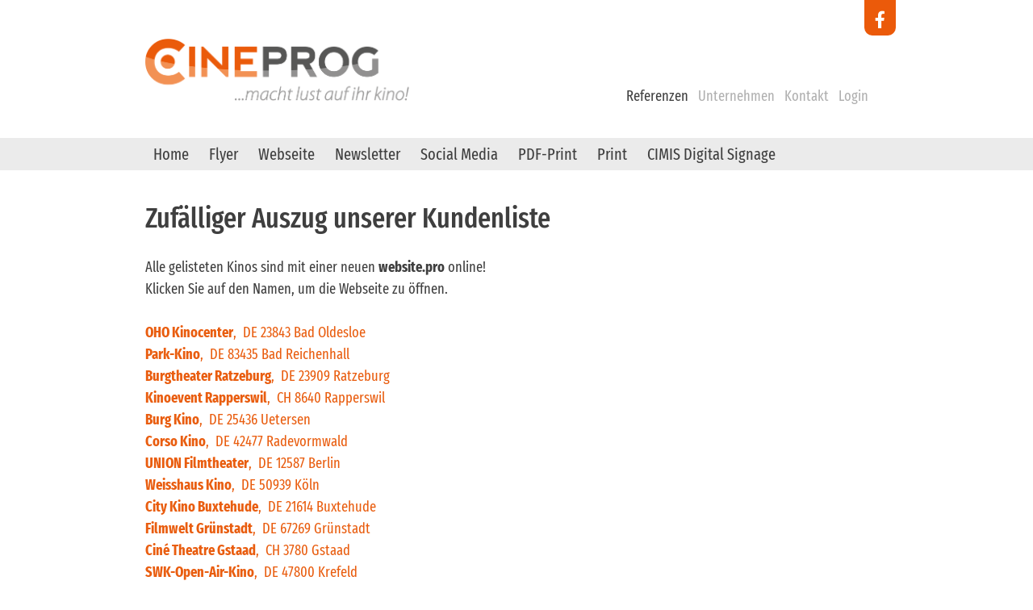

--- FILE ---
content_type: text/html; charset=UTF-8
request_url: https://cineprog.de/sites/ausgabe/referenzen.html
body_size: 3260
content:

<!DOCTYPE html>
<html lang="de">

<head>

  <meta charset="utf-8">
  <meta http-equiv="X-UA-Compatible" content="IE=edge, chrome=1">
  <meta name="description" content="Kino-Webseite, Kino-Programmflyer, Kinoflyer, Kino-Flyer, Sonderflyer, Cimis, Monitor-Info-System, Kino, Druck, PDF, kostenlos, CMS, Newsletter">
  <meta name="author" content="CINEPROG KG">

  <title>CINEPROG ...macht lust auf ihr kino!</title>

  <meta name="viewport" content="width=device-width, initial-scale=1.0, maximum-scale=1.0, user-scalable=0">
  <link rel="apple-touch-icon" sizes="57x57" href="/ausgabe/img/favicon/apple-icon-57x57.png">
  <link rel="apple-touch-icon" sizes="60x60" href="/ausgabe/img/favicon/apple-icon-60x60.png">
  <link rel="apple-touch-icon" sizes="72x72" href="/ausgabe/img/favicon/apple-icon-72x72.png">
  <link rel="apple-touch-icon" sizes="76x76" href="/ausgabe/img/favicon/apple-icon-76x76.png">
  <link rel="apple-touch-icon" sizes="114x114" href="/ausgabe/img/favicon/apple-icon-114x114.png">
  <link rel="apple-touch-icon" sizes="120x120" href="/ausgabe/img/favicon/apple-icon-120x120.png">
  <link rel="apple-touch-icon" sizes="144x144" href="/ausgabe/img/favicon/apple-icon-144x144.png">
  <link rel="apple-touch-icon" sizes="152x152" href="/ausgabe/img/favicon/apple-icon-152x152.png">
  <link rel="apple-touch-icon" sizes="180x180" href="/ausgabe/img/favicon/apple-icon-180x180.png">
  <link rel="icon" type="image/png" sizes="192x192" href="/ausgabe/img/favicon/android-icon-192x192.png">
  <link rel="icon" type="image/png" sizes="32x32" href="/ausgabe/img/favicon/favicon-32x32.png">
  <link rel="icon" type="image/png" sizes="96x96" href="/ausgabe/img/favicon/favicon-96x96.png">
  <link rel="icon" type="image/png" sizes="16x16" href="/ausgabe/img/favicon/favicon-16x16.png">
  <link rel="manifest" href="/ausgabe/img/favicon/manifest.json">
  <meta name="msapplication-TileColor" content="#ffffff">
  <meta name="msapplication-TileImage" content="/ausgabe/img/favicon/ms-icon-144x144.png">
  <meta name="theme-color" content="#ffffff">

  <link rel="stylesheet" type="text/css" href="/ausgabe/css/fontawesome.css">
  <link rel="stylesheet" href="/ausgabe/css/bootstrap.css">
  <link rel="stylesheet" href="/ausgabe/css/photoswipe.css">
  <link rel="stylesheet" href="/ausgabe/css/default-skin/default-skin.css">
  <link rel="stylesheet" href="/ausgabe/css/master.css?id=hfsd7f873fhuwief">

  <!--[if lt IE 9]>
<link rel="stylesheet" href="/css/ie.css">
<![endif]-->

  <script>
    // Picture element HTML5 shiv
    document.createElement("picture");
  </script>

</head>

<body>

  <div id="container">
    <div id="header-bg"></div>
    <div id="mainnav-bg">&nbsp;</div>
    <div id="container-inner">
      <div id="header">
        <div id="header-inner">
          <a href="/sites/ausgabe/home.html"><img src="/ausgabe/img/cineprog-logo.png" srcset="/ausgabe/img/cineprog-logo.png 1x, /ausgabe/img/cineprog-logo@2x.png 2x" alt="Cineprog ...macht lust auf ihr kino!"></a>
          <a href="https://www.facebook.com/Cineprog1" id="facebook-btn" target="_blank"><i class="fab fa-facebook-f"></i></a>
          <p>
            <a href="/sites/ausgabe/referenzen.html" id="active">Referenzen</a> &middot; <a href="/sites/ausgabe/unternehmen.html" >Unternehmen</a> &middot; <a href="/sites/ausgabe/kontakt.html" >Kontakt</a> &middot; <a href="/kino/login.php">Login </a> </p> </div> </div> <div class="mainnav-container">
              <div id="mainnavbox">
                <a href="#" class="open-panel">
                  <svg class="ham hamRotate ham4" viewBox="0 0 100 100" width="35">
                    <path
                          class="line top"
                          d="m 70,33 h -40 c 0,0 -8.5,-0.149796 -8.5,8.5 0,8.649796 8.5,8.5 8.5,8.5 h 20 v -20" />
                    <path
                          class="line middle"
                          d="m 70,50 h -40" />
                    <path
                          class="line bottom"
                          d="m 30,67 h 40 c 0,0 8.5,0.149796 8.5,-8.5 0,-8.649796 -8.5,-8.5 -8.5,-8.5 h -20 v 20" />
                  </svg>
                  <span>Menü</span>
                </a>
                <ul id="mainnav">
                  <li><a href="/sites/ausgabe/home.html" >Home</a></li>
                  <li><a href="/sites/ausgabe/kinoflyer.html" >Flyer</a></li>
                  <li><a href="/sites/ausgabe/webseite.html" >Webseite</a></li>
                  <li><a href="/sites/ausgabe/newsletter.html" >Newsletter</a></li>
                  <li><a href="/sites/ausgabe/social-media.html" >Social Media</a>
                  <li><a href="/sites/ausgabe/pdf-print.html" >PDF-Print</a></li>
                  <li><a href="/sites/ausgabe/print.html" >Print</a></li>
                  <li><a href="/sites/ausgabe/monitor-info-system.html" >CIMIS Digital Signage</a></li>
                  <li><a href="/sites/ausgabe/referenzen.html" class="mainnav-small" id="active">Referenzen</a></li>
                  <li><a href="/sites/ausgabe/unternehmen.html" class="mainnav-small" >Unternehmen</a></li>
                  <li><a href="/sites/ausgabe/kontakt.html" class="mainnav-small">Kontakt</a></li>
                  <li><a href="/kino/login.php" class="mainnav-small">Login</a></li>
                </ul>
              </div>
        </div>

        

    <div id="content">
      <div class="headline">
        <h1>Zufälliger Auszug unserer Kundenliste</h1><br>
        Alle gelisteten Kinos sind mit einer neuen <b>website.pro</b> online!<br>
        Klicken Sie auf den Namen, um die Webseite zu öffnen.
      </div><br> 					

 <a href="http://www.oho-kino.de" target="_blank"><b>OHO Kinocenter</b>,&nbsp;&nbsp;DE 23843 Bad Oldesloe</a><br> <a href="http://www.park-kino.de" target="_blank"><b>Park-Kino</b>,&nbsp;&nbsp;DE 83435 Bad Reichenhall</a><br> <a href="http://www.burgtheater-ratzeburg.de" target="_blank"><b>Burgtheater Ratzeburg</b>,&nbsp;&nbsp;DE 23909 Ratzeburg</a><br> <a href="http://www.kinoevent.ch" target="_blank"><b>Kinoevent Rapperswil</b>,&nbsp;&nbsp;CH 8640 Rapperswil</a><br> <a href="http://www.burgkino.de" target="_blank"><b>Burg Kino</b>,&nbsp;&nbsp;DE 25436 Uetersen</a><br> <a href="http://www.corsokino.de" target="_blank"><b>Corso Kino</b>,&nbsp;&nbsp;DE 42477 Radevormwald</a><br> <a href="http://www.kino-union.de" target="_blank"><b>UNION Filmtheater</b>,&nbsp;&nbsp;DE 12587 Berlin</a><br> <a href="http://www.weisshaus-kino.de" target="_blank"><b>Weisshaus Kino</b>,&nbsp;&nbsp;DE 50939 Köln</a><br> <a href="http://www.citykino-buxtehude.de" target="_blank"><b>City Kino Buxtehude</b>,&nbsp;&nbsp;DE 21614 Buxtehude</a><br> <a href="http://www.filmwelt-gruenstadt.de" target="_blank"><b>Filmwelt Grünstadt</b>,&nbsp;&nbsp;DE 67269 Grünstadt</a><br> <a href="http://www.cine-theater.ch" target="_blank"><b>Ciné Theatre Gstaad</b>,&nbsp;&nbsp;CH 3780 Gstaad</a><br> <a href="http://www.swk-openairkino.de" target="_blank"><b>SWK-Open-Air-Kino</b>,&nbsp;&nbsp;DE 47800 Krefeld</a><br> <a href="http://www.traunsteinerkinos.de" target="_blank"><b>Traunsteiner Kinos am Bahnhof</b>,&nbsp;&nbsp;DE 83278 Traunstein</a><br> <a href="http://www.filmpalast-luedenscheid.de" target="_blank"><b>Filmpalast Lüdenscheid</b>,&nbsp;&nbsp;DE 58511 Lüdenscheid</a><br> <a href="http://www.movieplace.de" target="_blank"><b>Cadillac Veranda Kino</b>,&nbsp;&nbsp;DE 81925 München</a><br> <a href="http://www.gloria-schmelz.de" target="_blank"><b>Gloria Schmelz</b>,&nbsp;&nbsp;DE 66839 Schmelz</a><br> <a href="http://www.woki.de" target="_blank"><b>WOKI</b>,&nbsp;&nbsp;DE 53111 Bonn</a><br> <a href="http://www.mosel-kino.de" target="_blank"><b>Moselkino</b>,&nbsp;&nbsp;DE 54470 Bernkastel-Kues</a><br> <a href="http://www.kino-plattling.de" target="_blank"><b>Focus Cinemas</b>,&nbsp;&nbsp;DE 94447 Plattling</a><br> <a href="http://www.krone-theater.de" target="_blank"><b>Krone Theater</b>,&nbsp;&nbsp;DE 79822 Neustadt</a><br> <a href="http://www.kinocentergernsbach.de" target="_blank"><b>Kinocenter Gernsbach</b>,&nbsp;&nbsp;DE 76593 Gernsbach</a><br> <a href="http://www.balikino.de" target="_blank"><b>Bali Kino</b>,&nbsp;&nbsp;DE 55232 Alzey</a><br> <a href="http://www.my-movie-world.de" target="_blank"><b>City Filmstudio Lebach</b>,&nbsp;&nbsp;DE 66822 Lebach</a><br> <a href="http://www.mikes-kino.de" target="_blank"><b>Mike`s Kino</b>,&nbsp;&nbsp;DE 83209 Prien am Chiemsee</a><br> <a href="http://www.beluga-kino.de" target="_blank"><b>Beluga Kino</b>,&nbsp;&nbsp;DE 25451 Quickborn</a><br> <a href="http://www.lichtblick-filmtheater.de" target="_blank"><b>Lichtblick Filmtheater</b>,&nbsp;&nbsp;DE 23758 Oldenburg</a><br> <a href="http://www.lichtspielhaus-lennestadt.de" target="_blank"><b>Lichtspielhaus Lennestadt</b>,&nbsp;&nbsp;DE 57368 Lennestadt</a><br> <a href="http://www.capitol-lohne.de" target="_blank"><b>Capitol Kino</b>,&nbsp;&nbsp;DE 49393 Lohne</a><br> <a href="http://www.kino-anspach.de" target="_blank"><b>Kino Neu Anspach</b>,&nbsp;&nbsp;DE 61267 Neu-Anspach</a><br> <a href="http://www.kinodrom.de" target="_blank"><b>Kinodrom</b>,&nbsp;&nbsp;DE 46395 Bocholt</a><br> <a href="http://www.kino-tegernsee.de" target="_blank"><b>Kino am Tegernsee</b>,&nbsp;&nbsp;DE 83700 Rottach-Weißach</a><br> <a href="http://www.broadwaykino.com" target="_blank"><b>Broadway Kino</b>,&nbsp;&nbsp;DE 66877 Ramstein</a><br> <a href="http://www.kinocenter-alsfeld.de" target="_blank"><b>Kinocenter Alsfeld</b>,&nbsp;&nbsp;DE 36306 Alsfeld</a><br> <a href="http://www.pab-kino.de" target="_blank"><b>PAB Kinocenter</b>,&nbsp;&nbsp;DE 12487 Berlin </a><br> <a href="http://www.cinecenter.de" target="_blank"><b>Cinecenter</b>,&nbsp;&nbsp;DE 49661 Cloppenburg</a><br> <a href="http://www.museum-lichtspiele.de" target="_blank"><b>Museum Lichtspiele</b>,&nbsp;&nbsp;DE 81669 München</a><br> <a href="http://www.eifel-kino.de" target="_blank"><b>Eifel-Kino</b>,&nbsp;&nbsp;DE 54595 Prüm</a><br> <a href="http://www.cinema-ahaus.de" target="_blank"><b>Cinema Ahaus</b>,&nbsp;&nbsp;DE 48683 Ahaus</a><br> <a href="http://www.kinoscala.com" target="_blank"><b>Kino Scala</b>,&nbsp;&nbsp;BE 4760 Büllingen / Belgien</a><br> <a href="http://www.kino-heusweiler.de" target="_blank"><b>Filmtheater Heusweiler</b>,&nbsp;&nbsp;DE 66265 Heusweiler</a><br> <a href="http://www.schmelzer-lichtspiele.de" target="_blank"><b>Schmelzer Lichtspiele</b>,&nbsp;&nbsp;DE 66839 Schmelz</a><br> <a href="http://www.zoomkino.de" target="_blank"><b>Zoom Kino</b>,&nbsp;&nbsp;DE 50321 Brühl</a><br> <a href="http://www.my-movie-world.de" target="_blank"><b>Neues Theater</b>,&nbsp;&nbsp;DE 66606 St. Wendel</a><br> <a href="http://www.biber-kino.de" target="_blank"><b>Biber Kino-Center</b>,&nbsp;&nbsp;DE 36179 Bebra</a><br> <a href="http://cinefactorymg.de" target="_blank"><b>Cinefactory im Haus Zoar</b>,&nbsp;&nbsp;DE 41061 Mönchengladbach</a><br> <a href="http://cinepalast.movieplace.de" target="_blank"><b>CinePalast Regen</b>,&nbsp;&nbsp;DE 94209 Regen</a><br> <a href="http://www.scala-cinema-lev.de" target="_blank"><b>Scala Cinema</b>,&nbsp;&nbsp;DE 51379 Leverkusen</a><br> <a href="http://www.cinecity.at" target="_blank"><b>CineCity</b>,&nbsp;&nbsp;AT 9020 Klagenfurt am Wörthersee</a><br> <a href="http://www.kino-hueckelhoven.de" target="_blank"><b>Corso Filmpalast</b>,&nbsp;&nbsp;DE 41836 Hückelhoven-Hilfarth</a><br> <a href="http://www.capitol-kw.de" target="_blank"><b>CAPITOL - Das KULTurKINO</b>,&nbsp;&nbsp;DE 15711 Königs Wusterhausen</a><br> <a href="http://www.ct-kino-nonnweiler.de" target="_blank"><b>Central-Filmtheater Nonnweiler</b>,&nbsp;&nbsp;DE 66620 Nonnweiler</a><br>  
  </div>

      </div>
    </div>

    <div id="footer">
      <div id="footer-content">
        <div id="prices-pdf"><a href="/uploads/cineprog/Cineprog_Preisliste_2024.pdf" target="_blank">Preisliste als PDF-Dokument</a></div>
        <div id="imprint">© 2004 - 2026 Cineprog | <a href="/sites/ausgabe/impressum.html">Impressum</a> / <a href="/sites/ausgabe/datenschutz.html">Datenschutz</a></div>
      </div>
    </div>


  <script src="/ausgabe/js/jquery.min.js"></script>
  <script src="/ausgabe/js/picturefill.js"></script>

  <script src="/ausgabe/js/photoswipe.min.js"></script>
  <script src="/ausgabe/js/photoswipe-ui-default.min.js"></script>

  <script src="/ausgabe/js/main.js" defer></script>

</body>

</html>



--- FILE ---
content_type: text/css
request_url: https://cineprog.de/ausgabe/css/master.css?id=hfsd7f873fhuwief
body_size: 5611
content:
/* kalam-700 - latin */
@font-face {
  font-family: 'Kalam';
  font-style: normal;
  font-weight: 700;
  src: local(''),
       url('../fonts/kalam-v11-latin-700.woff2') format('woff2'), /* Chrome 26+, Opera 23+, Firefox 39+ */
       url('../fonts/kalam-v11-latin-700.woff') format('woff'); /* Chrome 6+, Firefox 3.6+, IE 9+, Safari 5.1+ */
}

/* fira-sans-extra-condensed-regular - latin */
@font-face {
  font-family: 'Fira Sans Extra Condensed';
  font-style: normal;
  font-weight: 400;
  src: local(''),
       url('../fonts/fira-sans-extra-condensed-v5-latin-regular.woff2') format('woff2'), /* Chrome 26+, Opera 23+, Firefox 39+ */
       url('../fonts/fira-sans-extra-condensed-v5-latin-regular.woff') format('woff'); /* Chrome 6+, Firefox 3.6+, IE 9+, Safari 5.1+ */
}
/* fira-sans-extra-condensed-500 - latin */
@font-face {
  font-family: 'Fira Sans Extra Condensed';
  font-style: normal;
  font-weight: 500;
  src: local(''),
       url('../fonts/fira-sans-extra-condensed-v5-latin-500.woff2') format('woff2'), /* Chrome 26+, Opera 23+, Firefox 39+ */
       url('../fonts/fira-sans-extra-condensed-v5-latin-500.woff') format('woff'); /* Chrome 6+, Firefox 3.6+, IE 9+, Safari 5.1+ */
}
/* fira-sans-extra-condensed-700 - latin */
@font-face {
  font-family: 'Fira Sans Extra Condensed';
  font-style: normal;
  font-weight: 700;
  src: local(''),
       url('../fonts/fira-sans-extra-condensed-v5-latin-700.woff2') format('woff2'), /* Chrome 26+, Opera 23+, Firefox 39+ */
       url('../fonts/fira-sans-extra-condensed-v5-latin-700.woff') format('woff'); /* Chrome 6+, Firefox 3.6+, IE 9+, Safari 5.1+ */
}

a {
  text-decoration: none;
  color: #e95d0f;
}
a:hover {
  color: #3f3f3f;
}
.grey {
  color: #b1b3b4;
}
article: , aside, details, figcaption, figure, footer, header, hgroup, main, nav, section;
summary {
  display: block;
}
audio,
canvas,
video {
  display: inline-block;
}
audio:not([controls]) {
  display: none;
  height: 0;
}
[hidden] {
  display: none;
}
html {
  font-family: sans-serif;
  -webkit-text-size-adjust: 100%;
  -ms-text-size-adjust: 100%;
  font-size: 100%;
}
body {
  margin: 0;
}
a:focus {
  outline: thin dotted;
}
a:active,
a:hover {
  outline: 0;
}
p,
pre {
  margin: 1em 0;
}
blockquote {
  margin: 1em 40px;
}
h1 {
  font-size: 2em;
  margin: 0.67em 0;
}
h2 {
  font-size: 1.5em;
  margin: 0.83em 0;
}
h3 {
  font-size: 1.17em;
  margin: 1em 0;
}
h4 {
  font-size: 1em;
  margin: 1.33em 0;
}
h5 {
  font-size: 0.83em;
  margin: 1.67em 0;
}
h6 {
  font-size: 0.67em;
  margin: 2.33em 0;
}
abbr[title] {
  border-bottom: 1px dotted;
}
b,
strong {
  font-weight: bold;
}
dfn {
  font-style: italic;
}
hr {
  -moz-box-sizing: content-box;
  -webkit-box-sizing: content-box;
  -moz-box-sizing: content-box;
  box-sizing: content-box;
  height: 0;
}
mark {
  background: #ff0;
  color: #000;
}
code,
kbd,
pre,
samp {
  font-family: 'Bitstream Vera Sans Mono', Consolas, Courier, monospace, serif;
  font-size: 1em;
}
pre {
  white-space: pre-wrap;
}
q {
  quotes: "\201C" "\201D" "\2018" "\2019";
}
small {
  font-size: 80%;
}
sub,
sup {
  font-size: 75%;
  line-height: 0;
  position: relative;
  vertical-align: baseline;
}
sup {
  top: -0.5em;
}
sub {
  bottom: -0.25em;
}
dl,
menu,
ol,
ul {
  margin: 1em 0;
  padding: 0 0 0 40px;
}
dl {
  padding: 0;
}
dd {
  margin: 0 0 0 40px;
}
img {
  border: 0;
}
svg:not(:root) {
  overflow: hidden;
}
figure {
  margin: 0;
}
fieldset {
  border-color: #c0c0c0;
  margin: 0 2px;
  border: 1px solid #c0c0c0;
  padding: 0.35em 0.625em 0.75em;
}
legend {
  border: 0;
  padding: 0;
}
button,
input,
select,
textarea {
  font-family: inherit;
  font-size: 100%;
  margin: 0;
}
button,
input {
  line-height: normal;
}
button,
select {
  text-transform: none;
}
button,
html input[type="button"],
input[type="reset"],
input[type="submit"] {
  -webkit-appearance: button;
  cursor: pointer;
}
button[disabled],
html input[disabled] {
  cursor: default;
}
input[type="checkbox"],
input[type="radio"] {
  -webkit-box-sizing: border-box;
  -moz-box-sizing: border-box;
  box-sizing: border-box;
  padding: 0;
}
input[type="search"] {
  -webkit-appearance: textfield;
  -webkit-box-sizing: content-box;
  -moz-box-sizing: content-box;
  box-sizing: content-box;
}
input[type="search"]::-webkit-search-cancel-button,
input[type="search"]::-webkit-search-decoration {
  -webkit-appearance: none;
}
button::-moz-focus-inner,
input::-moz-focus-inner {
  border: 0;
  padding: 0;
}
textarea {
  overflow: auto;
  vertical-align: top;
}
table {
  border-collapse: collapse;
  border-spacing: 0;
}
html,
body {
  font-size: 16px;
  font-size: 100%;
}
body {
  font-family: "Helvetica Neue", HelveticaNeue, Helvetica, Arial, sans-serif;
  color: #555;
  -webkit-font-smoothing: antialiased;
  -webkit-text-size-adjust: 100%;
  -ms-text-size-adjust: 100%;
  font-size-adjust: auto;
}
html {
  overflow-x: hidden;
}
* {
  -webkit-box-sizing: border-box;
  -moz-box-sizing: border-box;
  box-sizing: border-box;
}
/* Body */
body {
  font-family: 'Fira Sans Extra Condensed', sans-serif;
  font-size: 18px;
  font-weight: 400;
  color: #3f3f3f;
  background-color: #fff;
}
@media only screen and (max-width: 524px) {
  body {
    font-size: 18px;
  }
}
/* Typo */
h1 {
  font-size: 35px;
  font-weight: 500;
  margin: 0;
}
@media only screen and (max-width: 700px) {
  h1 {
    font-size: 30px;
    line-height: 35px;
  }
}
h2 {
  font-size: 24px;
  line-height: 26px;
  font-weight: 600;
  margin-bottom: 5px;
  margin-top: 15px;
}
.dist-left {
  margin: 0;
  margin-left: 30px;
}
@media only screen and (max-width: 1130px) {
  .dist-left {
    margin-left: 31px;
  }
}
.sub-headline {
  margin: 0;
}

/* Diverses */
.no-border {
  border: 0;
}
.break-mq-small {
  display: none;
}
@media only screen and (max-width: 555px) {
  .break-mq-small {
    display: block;
  }
}
.break-mq-big {
  display: block;
}
@media only screen and (max-width: 555px) {
  .break-mq-big {
    display: none;
  }
}
.dist-updown {
  margin: 45px 0;
}
.splitter {
  *zoom: 1;
  float: left;
  display: inline;
  clear: none;
  text-align: inherit;
  padding-left: 0;
  padding-right: 0;
  width: 100%;
  margin-left: 0%;
  margin-right: 3%;
  height: 5px;
  border-top: 2px dotted #c4c4c4;
  margin: 40px 0;
}
.splitter:before,
.splitter:after {
  content: '';
  display: table;
}
.splitter:after {
  clear: both;
}
.splitter:last-child {
  margin-right: 0%;
}
@media only screen and (max-width: 524px) {
  .splitter {
    margin: 20px 0 30px 0;
  }
}
.border-bottom {
  border-bottom: 1px solid #ebebeb;
}
video {
  width: 100%;
  height: auto;
}
/* Container */
#container {
  *zoom: 1;
  width: auto;
  max-width: 6000px;
  float: none;
  display: block;
  margin-right: auto;
  margin-left: auto;
  padding-left: 0;
  padding-right: 0;
}
#container:before,
#container:after {
  content: '';
  display: table;
}
#container:after {
  clear: both;
}
#container-inner {
  *zoom: 1;
  width: auto;
  max-width: 1150px;
  float: none;
  display: block;
  margin-right: auto;
  margin-left: auto;
  padding-left: 0;
  padding-right: 0;
  position: relative;
}
#container-inner:before,
#container-inner:after {
  content: '';
  display: table;
}
#container-inner:after {
  clear: both;
}
#container-inner #girl {
  position: absolute;
  top: 25px;
  left: 30px;
  z-index: 1;
}
@media only screen and (max-width: 1130px) {
  #container-inner #girl {
    display: none;
  }
}
/* Header */
#header,
#header-bg {
  height: 169px;
  color: #fff;
}
#header #header-inner,
#header-bg #header-inner {
  z-index: 2;
  *zoom: 1;
  width: auto;
  max-width: 960px;
  float: none;
  display: block;
  margin-right: auto;
  margin-left: auto;
  padding-left: 0;
  padding-right: 0;
  height: 100%;
}
#header #header-inner:before,
#header-bg #header-inner:before,
#header #header-inner:after,
#header-bg #header-inner:after {
  content: '';
  display: table;
}
#header #header-inner:after,
#header-bg #header-inner:after {
  clear: both;
}
@media only screen and (max-width: 1130px) {
  #header #header-inner,
  #header-bg #header-inner {
    margin: 0 auto;
  }
}
#header #header-inner img,
#header-bg #header-inner img {
  z-index: 2;
  width: 327px;
  margin: 48px 0 0 20px;
  float: left;
}
@media only screen and (max-width: 365px) {
  #header #header-inner img,
  #header-bg #header-inner img {
    width: 287px;
  }
}
#header #header-inner p,
#header-bg #header-inner p {
  z-index: 10;
  text-align: right;
  margin: 106px 44px 0 20px;
}
#header #header-inner p a,
#header-bg #header-inner p a {
  color: #b0b0b0;
}
#header #header-inner p a:hover, #header #header-inner p a#active,
#header-bg #header-inner p a:hover {
  color: #3f3f3f;
}
@media only screen and (max-width: 710px) {
  #header #header-inner p,
  #header-bg #header-inner p {
    display: none;
  }
}
#header-bg {
  *zoom: 1;
  float: left;
  display: inline;
  clear: none;
  text-align: inherit;
  padding-left: 0;
  padding-right: 0;
  width: 100%;
  margin-left: 0%;
  margin-right: 3%;
  position: absolute;
  top: 0;
}
#header-bg:before,
#header-bg:after {
  content: '';
  display: table;
}
#header-bg:after {
  clear: both;
}
#header-bg:last-child {
  margin-right: 0%;
}

.sticky {
  position: fixed !important;
  top: 0;
  left: 0;
  width: 100%;
  height: 40px;
  margin-top: 0!important;
  z-index: 1001;
  box-shadow: 0px 0px 5px rgba(0,0,0,.5);
}

.mainnav-container {
  *zoom: 1;
  float: left;
  display: inline;
  clear: none;
  text-align: inherit;
  padding-left: 0;
  padding-right: 0;
  width: 100%;
  margin-left: 0%;
  margin-right: 3%;
  background-color: #ebebeb;
  position: relative;
  margin-top: 2px;
	margin-bottom: 20px;
}
.mainnav-container:before,
.mainnav-container:after {
  content: '';
  display: table;
}
.mainnav-container:after {
  clear: both;
}
.mainnav-container:last-child {
  margin-right: 0%;
}
#mainnavbox {
  *zoom: 1;
  width: auto;
  max-width: 960px;
  float: none;
  display: block;
  margin-right: auto;
  margin-left: auto;
  padding-left: 0;
  padding-right: 0;
}
#mainnavbox:before,
#mainnavbox:after {
  content: '';
  display: table;
}

@media only screen and (max-width: 865px) {
  #mainnavbox::before {
    background-color: #ebebeb;
    width: 100%;
    height: 40px;
  }
}

@media only screen and (max-width: 1130px) {
  #mainnavbox {
    margin: 0 auto;
    background-color: #ebebeb;
  }
}
#mainnav {
  position: relative;
  z-index: 1000;
}

@media only screen and (min-width: 866px) { 
  #mainnav {
    display: block!important;
  }
}

#mainnav,
#mainnav-bg {
  background-color: #ebebeb;
  margin: 0;
  padding: 0;
  margin-left: 30px;
}
@media only screen and (max-width: 865px) {
  #mainnav,
  #mainnav-bg {
    margin-left: 0;
    position: relative;
		z-index: 2;
    overflow: hidden;
  }
  #mainnav {
    /* transition: height 1s; */
    /* height: 0px; */
    display: none;
  }
}

#mainnav-bg {
  *zoom: 1;
  float: left;
  display: inline;
  clear: none;
  text-align: inherit;
  padding-left: 0;
  padding-right: 0;
  width: 100%;
  margin-left: 0%;
  margin-right: 3%;
  position: absolute;
  top: 171px;
  font-size: 25px;
  line-height: 40px;
  margin: 0;
  z-index: 1000;
}
#mainnav-bg:before,
#mainnav-bg:after {
  content: '';
  display: table;
}
#mainnav-bg:after {
  clear: both;
}
#mainnav-bg:last-child {
  margin-right: 0%;
}
#mainnav.openNav {
  /* transition: height 1s;
  height: auto; */
  /* box-shadow: 0px 0px 5px rgba(0,0,0,.5);   */
}
#mainnav li {
  position: relative;
  display: block;
  float: left;
  margin-right: 25px;
  font-size: 20px;
  line-height: 40px;
}
#mainnav li:last-child {
  margin-right: 0;
}
@media only screen and (max-width: 865px) {
  #mainnav li {
    display: block;
    clear: both;
    float: none;
    width: 100%;
    margin-left: auto;
    margin-right: auto;
    border-top: 1px dotted #fff;
  }
  #mainnav li:first-child {
    margin-left: auto;
  }
  #mainnav li:last-child {
    margin-right: auto;
  }
}
#mainnav li a {
  color: #3f3f3f;
  display: block;
  -webkit-transition: color 0.1s ease-in-out;
  transition: color 0.1s ease-in-out;
}
#mainnav li a:hover, #mainnav li a.active {
  color: #e95d0f;
}
@media only screen and (max-width: 865px) {
  #mainnav li a {
    margin-left: 31px;
    color: #e95d0f;
  }
}
#mainnav li .mainnav-small {
  color: #3f3f3f;
}
#mainnav li .mainnav-small:hover {
  color: #e95d0f;
}
@media only screen and (min-width: 865px) {
  #mainnav li .mainnav-small {
    display: none;
  }
}
.open-panel {
  font-size: 20px;
  line-height: 20px;
  color: #727272;
  position: absolute;
  top: 10px;
  left: 20px;
  right: 0px;
  width: calc(100% - 20px);
  display: block;
	z-index: 1000;
}
.open-panel:hover {
  color: #3f3f3f;
}
@media only screen and (min-width: 866px) {
  .open-panel {
    display: none;
  }
}

#facebook-btn {
  padding: 10px 13px 3px 13px;
  margin-right: 10px;
  background-color: #eb5a0a;
  text-align: center;
  color: #fff;
  font-size: 21px;
  line-height: 1.5 !important;
  float: right;
  border-radius: 0 0 10px 10px;
  transition: 0.3s;
}

#facebook-btn:hover {
	background-color: #ededed;
  color: #3f3f3f;
}

@media only screen and (max-width: 420px) {
	#facebook-btn {
		position: absolute;
		top: 0;
		right: 0px;
	}
}

/* Content */
#content {
  *zoom: 1;
  width: auto;
  max-width: 960px;
  float: none;
  display: block;
  margin-right: auto;
  margin-left: auto;
  padding-left: 0;
  padding-right: 0;
  margin-top: 80px;
}
#content:before,
#content:after {
  content: '';
  display: table;
}
#content:after {
  clear: both;
}
@media only screen and (max-width: 1130px) {
  #content {
    position: relative;
    -webkit-transition: all 0.5s;
    transition: all 0.5s;
    margin: 80px auto 0 auto;
  }
}

.content-inner {
  *zoom: 1;
  float: left;
  display: inline;
  clear: none;
  text-align: inherit;
  padding-left: 0;
  padding-right: 0;
  width: 100%;
  margin-left: 0%;
  margin-right: 3%;
  padding: 0 20px;
}
.content-inner:before,
.content-inner:after {
  content: '';
  display: table;
}
.content-inner:after {
  clear: both;
}
.content-inner:last-child {
  margin-right: 0%;
}
.news-container {
  *zoom: 1;
  float: left;
  display: inline;
  clear: none;
  text-align: inherit;
  padding-left: 0;
  padding-right: 0;
  width: 100%;
  margin-left: 0%;
  margin-right: 3%;
  float: right;
}
.news-container:before,
.news-container:after {
  content: '';
  display: table;
}
.news-container:after {
  clear: both;
}
.news-container:last-child {
  margin-right: 0%;
}
@media only screen and (max-width: 1130px) {
  .news-container {
    *zoom: 1;
    float: left;
    display: inline;
    clear: none;
    text-align: inherit;
    padding-left: 0;
    padding-right: 0;
    width: 100%;
    margin-left: 0%;
    margin-right: 3%;
    *zoom: 1;
  }
  .news-container:before,
  .news-container:after {
    content: '';
    display: table;
  }
  .news-container:after {
    clear: both;
  }
  .news-container:last-child {
    margin-right: 0%;
  }
  .news-container:before,
  .news-container:after {
    content: '';
    display: table;
  }
  .news-container:after {
    clear: both;
  }
}
.news-1 {
  *zoom: 1;
  float: left;
  display: inline;
  clear: none;
  text-align: inherit;
  padding-left: 0;
  padding-right: 0;
  width: 100%;
  margin-left: 0%;
  margin-right: 3%;
}
.news-1:before,
.news-1:after {
  content: '';
  display: table;
}
.news-1:after {
  clear: both;
}
.news-1:last-child {
  margin-right: 0%;
}
.news-2 {
  *zoom: 1;
  float: left;
  display: inline;
  clear: none;
  text-align: inherit;
  padding-left: 0;
  padding-right: 0;
  width: 48.5%;
  margin-left: 0%;
  margin-right: 3%;
}
.news-2:before,
.news-2:after {
  content: '';
  display: table;
}
.news-2:after {
  clear: both;
}
.news-2:last-child {
  margin-right: 0%;
}
.news-3 {
  *zoom: 1;
  float: left;
  display: inline;
  clear: none;
  text-align: inherit;
  padding-left: 0;
  padding-right: 0;
  width: 31.3333333333333%;
  margin-left: 0%;
  margin-right: 3%;
}
.news-3:before,
.news-3:after {
  content: '';
  display: table;
}
.news-3:after {
  clear: both;
}
.news-3:last-child {
  margin-right: 0%;
}
@media only screen and (max-width: 524px) {
  .news-1,
  .news-2,
  .news-3 {
    display: block;
    clear: both;
    float: none;
    width: 100%;
    margin-left: auto;
    margin-right: auto;
    margin-bottom: 30px;
  }
  .news-1:first-child,
  .news-2:first-child,
  .news-3:first-child {
    margin-left: auto;
  }
  .news-1:last-child,
  .news-2:last-child,
  .news-3:last-child {
    margin-right: auto;
  }
  .news-1:last-child,
  .news-2:last-child,
  .news-3:last-child {
    margin-bottom: 0;
  }
}


.news-1 img {
  width: 50%;
  float: left;
  margin-right: 15px;
  border-radius: 15px;
}
@media only screen and (max-width: 524px) {
  .news-1 img {
    width: 100%;
    margin-right: 0;
  }
}

.cineprog-plus-gfx {
  *zoom: 1;
  clear: none;
  text-align: inherit;
  padding-left: 0;
  padding-right: 0;
  width: 100%;
  margin-left: 0%;
  margin-right: 3%;
}
.cineprog-plus-gfx:before,
.cineprog-plus-gfx:after {
  content: '';
  display: table;
}
.cineprog-plus-gfx:after {
  clear: both;
}
.cineprog-plus-gfx:last-child {
  margin-right: 0%;
}
.cineprog-plus-gfx img {
  *zoom: 1;
  float: left;
  display: inline;
  clear: none;
  text-align: inherit;
  padding-left: 0;
  padding-right: 0;
  width: 100%;
  margin-left: 0%;
  margin-bottom: 30px;
}
.cineprog-plus-gfx img:before,
.cineprog-plus-gfx img:after {
  content: '';
  display: table;
}
.cineprog-plus-gfx img:after {
  clear: both;
}
.cineprog-plus-gfx img:last-child {
  margin-right: 0%;
}
.cineprog-plus-gfx h1 {
  *zoom: 1;
  float: left;
  display: inline;
  clear: none;
  text-align: inherit;
  padding-left: 0;
  padding-right: 0;
  width: 100%;
  margin-left: 0%;
  margin-right: 3%;
  text-align: center;
}
.cineprog-plus-gfx h1:before,
.cineprog-plus-gfx h1:after {
  content: '';
  display: table;
}
.cineprog-plus-gfx h1:after {
  clear: both;
}
.cineprog-plus-gfx h1:last-child {
  margin-right: 0%;
}
.overview-gfx {
  *zoom: 1;
  float: left;
  display: inline;
  clear: none;
  text-align: inherit;
  padding-left: 0;
  padding-right: 0;
  width: 100%;
  margin-left: 0%;
  margin-right: 3%;
  text-align: center;
  margin-top: 40px;
}
.overview-gfx:before,
.overview-gfx:after {
  content: '';
  display: table;
}
.overview-gfx:after {
  clear: both;
}
.overview-gfx:last-child {
  margin-right: 0%;
}
.overview-gfx img {
  width: 70%;
}
@media only screen and (max-width: 740px) {
  .overview-gfx img {
    width: 90%;
  }
}
@media only screen and (max-width: 524px) {
  .overview-gfx img {
    width: 100%;
  }
}
.userchart-gfx {
  *zoom: 1;
  float: left;
  display: inline;
  clear: none;
  text-align: inherit;
  padding-left: 0;
  padding-right: 0;
  width: 100%;
  margin-left: 0%;
  margin-right: 3%;
  text-align: center;
}
.userchart-gfx:before,
.userchart-gfx:after {
  content: '';
  display: table;
}
.userchart-gfx:after {
  clear: both;
}
.userchart-gfx:last-child {
  margin-right: 0%;
}
.userchart-gfx img {
  width: 60%;
  margin-top: 30px;
}
@media only screen and (max-width: 524px) {
  .userchart-gfx img {
    width: 100%;
    padding: 0 20px;
    margin-top: 0;
  }
}
.userchart-gfx p {
  color: #808080;
  padding: 0 20px;
}
.cineprog-classic-gfx {
  *zoom: 1;
  float: left;
  display: inline;
  clear: none;
  text-align: inherit;
  padding-left: 0;
  padding-right: 0;
  width: 100%;
  margin-left: 0%;
  margin-right: 3%;
  text-align: center;
}
.cineprog-classic-gfx:before,
.cineprog-classic-gfx:after {
  content: '';
  display: table;
}
.cineprog-classic-gfx:after {
  clear: both;
}
.cineprog-classic-gfx:last-child {
  margin-right: 0%;
}
.cineprog-classic-gfx img {
  width: 60%;
}
@media only screen and (max-width: 524px) {
  .cineprog-classic-gfx img {
    width: 100%;
    padding: 0 20px;
  }
}
.cineprog-flyer,
.cineprog-print,
.cineprog-cimis {
  *zoom: 1;
  float: left;
  display: inline;
  clear: none;
  text-align: inherit;
  padding-left: 0;
  padding-right: 0;
  width: 100%;
  margin-left: 0%;
  margin-right: 3%;
}
.cineprog-flyer:before,
.cineprog-print:before,
.cineprog-cimis:before,
.cineprog-flyer:after,
.cineprog-print:after,
.cineprog-cimis:after {
  content: '';
  display: table;
}
.cineprog-flyer:after,
.cineprog-print:after,
.cineprog-cimis:after {
  clear: both;
}
.cineprog-flyer:last-child,
.cineprog-print:last-child,
.cineprog-cimis:last-child {
  margin-right: 0%;
}
.cineprog-flyer img,
.cineprog-print img,
.cineprog-cimis img {
  *zoom: 1;
  float: left;
  display: inline;
  clear: none;
  text-align: inherit;
  padding-left: 0;
  padding-right: 0;
  width: 100%;
  margin-left: 0%;
  margin-right: 3%;
  margin-top: 20px;
  margin-bottom: 30px;
  border-radius: 15px;
}
.cineprog-flyer img:before,
.cineprog-print img:before,
.cineprog-cimis img:before,
.cineprog-flyer img:after,
.cineprog-print img:after,
.cineprog-cimis img:after {
  content: '';
  display: table;
}
.cineprog-flyer img:after,
.cineprog-print img:after,
.cineprog-cimis img:after {
  clear: both;
}
.cineprog-flyer img:last-child,
.cineprog-print img:last-child,
.cineprog-cimis img:last-child {
  margin-right: 0%;
}
.greybox,
.whitebox,
.bluebox {
  *zoom: 1;
  float: left;
  display: inline;
  clear: none;
  text-align: inherit;
  padding-left: 0;
  padding-right: 0;
  width: 100%;
  margin-left: 0%;
  margin-right: 3%;
  background-color: #ebebeb;
  border-radius: 15px;
}
.greybox:before,
.whitebox:before,
.bluebox:before,
.greybox:after,
.whitebox:after,
.bluebox:after {
  content: '';
  display: table;
}
.greybox:after,
.whitebox:after,
.bluebox:after {
  clear: both;
}
.greybox:last-child,
.whitebox:last-child,
.bluebox:last-child {
  margin-right: 0%;
}
.greybox div,
.whitebox div,
.bluebox div {
  padding: 30px;
}
@media only screen and (max-width: 524px) {
  .greybox div,
  .whitebox div,
  .bluebox div {
    padding: 20px;
  }
}
.greybox div div,
.whitebox div div,
.bluebox div div {
  padding: 0;
}
.greybox div h1,
.whitebox div h1,
.bluebox div h1 {
  margin: 0;
}
.whitebox {
  background-color: #fff;
}
.bluebox {
  background-color: #3b5a99;
  color: #fff;
  margin-top: 20px;
}
.bluebox div#fb-txt {
  *zoom: 1;
  float: left;
  display: inline;
  clear: none;
  text-align: inherit;
  padding-left: 0;
  padding-right: 0;
  width: 65.6666666666667%;
  margin-left: 0%;
  margin-right: 3%;
  padding: 30px;
}
.bluebox div#fb-txt:before,
.bluebox div#fb-txt:after {
  content: '';
  display: table;
}
.bluebox div#fb-txt:after {
  clear: both;
}
.bluebox div#fb-txt:last-child {
  margin-right: 0%;
}
@media only screen and (max-width: 524px) {
  .bluebox div#fb-txt {
    *zoom: 1;
    float: left;
    display: inline;
    clear: none;
    text-align: inherit;
    padding-left: 0;
    padding-right: 0;
    width: 100%;
    margin-left: 0%;
    margin-right: 3%;
    padding: 20px;
  }
  .bluebox div#fb-txt:before,
  .bluebox div#fb-txt:after {
    content: '';
    display: table;
  }
  .bluebox div#fb-txt:after {
    clear: both;
  }
  .bluebox div#fb-txt:last-child {
    margin-right: 0%;
  }
}
.bluebox div#fb-logo {
  *zoom: 1;
  float: left;
  display: inline;
  clear: none;
  text-align: inherit;
  padding-left: 0;
  padding-right: 0;
  width: 31.3333333333333%;
  margin-left: 0%;
  margin-right: 3%;
}
.bluebox div#fb-logo:before,
.bluebox div#fb-logo:after {
  content: '';
  display: table;
}
.bluebox div#fb-logo:after {
  clear: both;
}
.bluebox div#fb-logo:last-child {
  margin-right: 0%;
}
.bluebox div#fb-logo img {
  width: 80%;
  margin-top: 5px;
  opacity: 0.8;
}
@media only screen and (max-width: 524px) {
  .bluebox div#fb-logo {
    *zoom: 1;
    float: left;
    display: inline;
    clear: none;
    text-align: inherit;
    padding-left: 0;
    padding-right: 0;
    width: 100%;
    margin-left: 0%;
    margin-right: 3%;
    width: 40%;
    text-align: center;
  }
  .bluebox div#fb-logo:before,
  .bluebox div#fb-logo:after {
    content: '';
    display: table;
  }
  .bluebox div#fb-logo:after {
    clear: both;
  }
  .bluebox div#fb-logo:last-child {
    margin-right: 0%;
  }
}
#slideshow {
  *zoom: 1;
  float: left;
  display: inline;
  clear: none;
  text-align: inherit;
  padding-left: 0;
  padding-right: 0;
  width: 26.428571428571455%;
  margin-left: 0%;
  margin-right: 3%;
}
#slideshow:before,
#slideshow:after {
  content: '';
  display: table;
}
#slideshow:after {
  clear: both;
}
#slideshow:last-child {
  margin-right: 0%;
}
@media only screen and (max-width: 865px) {
  #slideshow {
    *zoom: 1;
    float: left;
    display: inline;
    clear: none;
    text-align: inherit;
    padding-left: 0;
    padding-right: 0;
    width: 31.3333333333333%;
    margin-left: 0%;
    margin-right: 3%;
  }
  #slideshow:before,
  #slideshow:after {
    content: '';
    display: table;
  }
  #slideshow:after {
    clear: both;
  }
  #slideshow:last-child {
    margin-right: 0%;
  }
}
@media only screen and (max-width: 524px) {
  #slideshow {
    *zoom: 1;
    float: left;
    display: inline;
    clear: none;
    text-align: inherit;
    padding-left: 0;
    padding-right: 0;
    width: 48.5%;
    margin-left: 0%;
    margin-right: 3%;
  }
  #slideshow:before,
  #slideshow:after {
    content: '';
    display: table;
  }
  #slideshow:after {
    clear: both;
  }
  #slideshow:last-child {
    margin-right: 0%;
  }
}
@media only screen and (max-width: 420px) {
  #slideshow {
    *zoom: 1;
    float: left;
    display: inline;
    clear: none;
    text-align: inherit;
    padding-left: 0;
    padding-right: 0;
    width: 100%;
    margin-left: 0%;
    margin-right: 3%;
    text-align: center;
  }
  #slideshow:before,
  #slideshow:after {
    content: '';
    display: table;
  }
  #slideshow:after {
    clear: both;
  }
  #slideshow:last-child {
    margin-right: 0%;
  }
}
#slideshow img {
  width: 100%;
  display: none;
}
@media only screen and (max-width: 420px) {
  #slideshow img {
    width: 60%;
  }
}
#slideshow img.show {
  width: 100%;
  display: inline;
}
@media only screen and (max-width: 420px) {
  #slideshow img.show {
    width: 60%;
  }
}
.app-txt {
  *zoom: 1;
  float: left;
  display: inline;
  clear: none;
  text-align: inherit;
  padding-left: 0;
  padding-right: 0;
  width: 70.57142857142854%;
  margin-left: 0%;
  margin-right: 3%;
}
.app-txt:before,
.app-txt:after {
  content: '';
  display: table;
}
.app-txt:after {
  clear: both;
}
.app-txt:last-child {
  margin-right: 0%;
}
@media only screen and (max-width: 865px) {
  .app-txt {
    *zoom: 1;
    float: left;
    display: inline;
    clear: none;
    text-align: inherit;
    padding-left: 0;
    padding-right: 0;
    width: 65.6666666666667%;
    margin-left: 0%;
    margin-right: 3%;
  }
  .app-txt:before,
  .app-txt:after {
    content: '';
    display: table;
  }
  .app-txt:after {
    clear: both;
  }
  .app-txt:last-child {
    margin-right: 0%;
  }
}
@media only screen and (max-width: 524px) {
  .app-txt {
    *zoom: 1;
    float: left;
    display: inline;
    clear: none;
    text-align: inherit;
    padding-left: 0;
    padding-right: 0;
    width: 48.5%;
    margin-left: 0%;
    margin-right: 3%;
  }
  .app-txt:before,
  .app-txt:after {
    content: '';
    display: table;
  }
  .app-txt:after {
    clear: both;
  }
  .app-txt:last-child {
    margin-right: 0%;
  }
}
@media only screen and (max-width: 420px) {
  .app-txt {
    *zoom: 1;
    float: left;
    display: inline;
    clear: none;
    text-align: inherit;
    padding-left: 0;
    padding-right: 0;
    width: 100%;
    margin-left: 0%;
    margin-right: 3%;
  }
  .app-txt:before,
  .app-txt:after {
    content: '';
    display: table;
  }
  .app-txt:after {
    clear: both;
  }
  .app-txt:last-child {
    margin-right: 0%;
  }
}
#appstore-logos {
  width: 139px;
  height: 103px;
}
#cimis-screens {
  *zoom: 1;
  float: left;
  display: inline;
  clear: none;
  text-align: inherit;
  padding-left: 0;
  padding-right: 0;
  width: 100%;
  margin-left: 0%;
  margin-right: 3%;
  text-align: center;
  margin-top: 30px;
}
#cimis-screens:before,
#cimis-screens:after {
  content: '';
  display: table;
}
#cimis-screens:after {
  clear: both;
}
#cimis-screens:last-child {
  margin-right: 0%;
}
#cimis-screens img {
  max-width: 100%;
}
.col-1,
.col-2 {
  *zoom: 1;
  float: left;
  display: inline;
  clear: none;
  text-align: inherit;
  padding-left: 0;
  padding-right: 0;
  width: 48.5%;
  margin-left: 0%;
  margin-right: 3%;
}
.col-1:before,
.col-2:before,
.col-1:after,
.col-2:after {
  content: '';
  display: table;
}
.col-1:after,
.col-2:after {
  clear: both;
}
.col-1:last-child,
.col-2:last-child {
  margin-right: 0%;
}
@media only screen and (max-width: 524px) {
  .col-1,
  .col-2 {
    *zoom: 1;
    float: left;
    display: inline;
    clear: none;
    text-align: inherit;
    padding-left: 0;
    padding-right: 0;
    width: 100%;
    margin-left: 0%;
    margin-right: 3%;
  }
  .col-1:before,
  .col-2:before,
  .col-1:after,
  .col-2:after {
    content: '';
    display: table;
  }
  .col-1:after,
  .col-2:after {
    clear: both;
  }
  .col-1:last-child,
  .col-2:last-child {
    margin-right: 0%;
  }
}
.photo {
  *zoom: 1;
  float: left;
  display: inline;
  clear: none;
  text-align: inherit;
  padding-left: 0;
  padding-right: 0;
  width: 31.3333333333333%;
  margin-left: 0%;
  margin-right: 3%;
  text-align: center;
}
.photo:before,
.photo:after {
  content: '';
  display: table;
}
.photo:after {
  clear: both;
}
.photo:nth-child(3n) {
  margin-right: 0%;
  float: right;
}
.photo img {
  width: 161px;
  height: 171px;
}
@media only screen and (max-width: 560px) {
  .photo {
    *zoom: 1;
    float: left;
    display: inline;
    clear: none;
    text-align: inherit;
    padding-left: 0;
    padding-right: 0;
    width: 48.5%;
    margin-left: 0%;
    margin-right: 3%;
    text-align: center;
  }
  .photo:before,
  .photo:after {
    content: '';
    display: table;
  }
  .photo:after {
    clear: both;
  }
  .photo:nth-child(3n) {
    margin-right: 3%;
    float: left;
  }
  .photo:nth-child(2n) {
    margin-right: 0%;
    float: right;
  }
}
@media only screen and (max-width: 420px) {
  .photo {
    *zoom: 1;
    float: left;
    display: inline;
    clear: none;
    text-align: inherit;
    padding-left: 0;
    padding-right: 0;
    width: 100%;
    margin-left: 0%;
    margin-right: 3%;
    text-align: center;
  }
  .photo:before,
  .photo:after {
    content: '';
    display: table;
  }
  .photo:after {
    clear: both;
  }
  .photo:nth-child(2n) {
    margin-right: 3%;
    float: left;
  }
  .photo:last-child {
    margin-right: 0%;
  }
}
#address {
  *zoom: 1;
  float: left;
  display: inline;
  clear: none;
  text-align: inherit;
  padding-left: 0;
  padding-right: 0;
  width: 48.5%;
  margin-left: 0%;
  margin-right: 3%;
}
#address:before,
#address:after {
  content: '';
  display: table;
}
#address:after {
  clear: both;
}
#address:last-child {
  margin-right: 0%;
}
@media only screen and (max-width: 865px) {
  #address {
    *zoom: 1;
    float: left;
    display: inline;
    clear: none;
    text-align: inherit;
    padding-left: 0;
    padding-right: 0;
    width: 100%;
    margin-left: 0%;
    margin-right: 3%;
  }
  #address:before,
  #address:after {
    content: '';
    display: table;
  }
  #address:after {
    clear: both;
  }
  #address:last-child {
    margin-right: 0%;
  }
}
#c {
  *zoom: 1;
  float: left;
  display: inline;
  clear: none;
  text-align: inherit;
  padding-left: 0;
  padding-right: 0;
  width: 48.5%;
  margin-left: 0%;
  margin-right: 3%;
}
#c:before,
#c:after {
  content: '';
  display: table;
}
#c:after {
  clear: both;
}
#c:last-child {
  margin-right: 0%;
}
#c img {
  width: 372px;
  height: 406px;
}
@media only screen and (max-width: 865px) {
  #c {
    display: none;
  }
}
#imprint-address {
  *zoom: 1;
  float: left;
  display: inline;
  clear: none;
  text-align: inherit;
  padding-left: 0;
  padding-right: 0;
  width: 31.3333333333333%;
  margin-left: 0%;
  margin-right: 3%;
}
#imprint-address:before,
#imprint-address:after {
  content: '';
  display: table;
}
#imprint-address:after {
  clear: both;
}
#imprint-address:last-child {
  margin-right: 0%;
}
@media only screen and (max-width: 865px) {
  #imprint-address {
    *zoom: 1;
    float: left;
    display: inline;
    clear: none;
    text-align: inherit;
    padding-left: 0;
    padding-right: 0;
    width: 100%;
    margin-left: 0%;
    margin-right: 3%;
  }
  #imprint-address:before,
  #imprint-address:after {
    content: '';
    display: table;
  }
  #imprint-address:after {
    clear: both;
  }
  #imprint-address:last-child {
    margin-right: 0%;
  }
}
#imprint-comment {
  *zoom: 1;
  float: left;
  display: inline;
  clear: none;
  text-align: inherit;
  padding-left: 0;
  padding-right: 0;
  width: 65.6666666666667%;
  margin-left: 0%;
  margin-right: 3%;
}
#imprint-comment:before,
#imprint-comment:after {
  content: '';
  display: table;
}
#imprint-comment:after {
  clear: both;
}
#imprint-comment:last-child {
  margin-right: 0%;
}
@media only screen and (max-width: 865px) {
  #imprint-comment {
    *zoom: 1;
    float: left;
    display: inline;
    clear: none;
    text-align: inherit;
    padding-left: 0;
    padding-right: 0;
    width: 100%;
    margin-left: 0%;
    margin-right: 3%;
    margin-top: 15px;
  }
  #imprint-comment:before,
  #imprint-comment:after {
    content: '';
    display: table;
  }
  #imprint-comment:after {
    clear: both;
  }
  #imprint-comment:last-child {
    margin-right: 0%;
  }
}
/* Footer */
#footer {
  *zoom: 1;
  width: auto;
  max-width: 6000px;
  float: none;
  display: block;
  margin-right: auto;
  margin-left: auto;
  padding-left: 0;
  padding-right: 0;
  height: 100px;
  margin-top: 30px;
  /* background-color: #3f3f3f; */
}
#footer:before,
#footer:after {
  content: '';
  display: table;
}
#footer:after {
  clear: both;
}
#footer-content {
  *zoom: 1;
  width: auto;
  max-width: 960px;
  float: none;
  display: block;
  margin-right: auto;
  margin-left: auto;
  padding-left: 0;
  padding-right: 0;
  padding: 20px;
  margin-top: 20px;
  color: #b0b0b0;
  border-top: 1px dotted;
}
#footer-content:before,
#footer-content:after {
  content: '';
  display: table;
}
#footer-content:after {
  clear: both;
}
@media only screen and (max-width: 1130px) {
  #footer-content {
    margin: 20px auto 0 auto;
  }
}
#footer-content a {
  color: #b0b0b0;
}
#footer-content a:hover {
  color: #3f3f3f;
}
#prices-pdf,
#imprint {
  *zoom: 1;
  float: left;
  display: inline;
  clear: none;
  padding-left: 0;
  padding-right: 0;
  text-align: inherit;
  width: 50%;
  margin-left: 0%;
  margin-right: 0%;
}
#prices-pdf:before,
#imprint:before,
#prices-pdf:after,
#imprint:after {
  content: '';
  display: table;
}
#prices-pdf:after,
#imprint:after {
  clear: both;
}
@media only screen and (max-width: 545px) {
  #prices-pdf,
  #imprint {
    *zoom: 1;
    float: left;
    display: inline;
    clear: none;
    padding-left: 0;
    padding-right: 0;
    text-align: inherit;
    width: 100%;
    margin-left: 0%;
    margin-right: 0%;
    text-align: center;
  }
  #prices-pdf:before,
  #imprint:before,
  #prices-pdf:after,
  #imprint:after {
    content: '';
    display: table;
  }
  #prices-pdf:after,
  #imprint:after {
    clear: both;
  }
}
#imprint {
  text-align: right;
}
@media only screen and (max-width: 545px) {
  #imprint {
    text-align: center;
  }
}

/* Zusatz website */

.website-absatz {
	margin-bottom: 10px;
}

.website-absatz:after {
	clear: both;
	content: '';
	display: table;
}

.screen-wide {
	border: 0;
  width: 100%;
  float: left;
  margin-right: 25px;
  margin-bottom: 10px;
  border-radius: 10px;
}

@media only screen and (min-width: 768px) {
	.screen-wide {
		max-width: 440px;
	}
}

.block {
  background-color: rgba(218, 218, 218, 0.4);
  border-radius: 15px;
  padding: 15px 30px;
  margin-top: 20px;
}

.websitePro {
  width: 100%;
  max-width: 270px;
  margin: 20px 0 0 20px;
}

.websiteProFree {
  width: 100%;
  max-width: 335px;
  margin: 20px 0 0 20px;
}

.new_product_btn-1 {
  max-width: 90px;
  position: absolute;
  top: -57px;
  right: 10px;
  z-index: 5;
}

ul.home-list {
  margin-top: 15px;
  list-style-type: none;
}

ul.home-list li {
  padding-left: 1.3;
}

ul.home-list li:before {
  font-family: FontAwesome, 'Font Awesome 5 Free';
  content: "\f058"; /* FontAwesome Unicode */
  display: inline-block;
  margin-left: -1.3em; /* same as padding-left set on li */
  width: 1.3em; /* same as padding-left set on li */
  color: #e95d0f;
}

.handwriting {
  font-size: 1.8rem;
  font-family: 'Kalam', cursive;
  font-weight: bold;
  text-transform: lowercase;
  line-height: 30px;
  color: #e95d0f;
  position: relative;
  left: 19px;
  /* -webkit-text-decoration-line: underline;
  text-decoration-line: underline;
  -webkit-text-decoration-style: double;
  text-decoration-style: double; */
}

.handwriting-small {
  font-family: 'Kalam', cursive;
  font-weight: bold;
  font-size: 1.2rem;
  text-transform: lowercase;
  line-height: 0;
  color: #eb5a0a;
  -webkit-text-decoration-line: underline;
  text-decoration-line: underline;
  -webkit-text-decoration-style: double;
  text-decoration-style: double;
}

a:hover {
  color: #3f3f3f;
  text-decoration: none;
}


h4 {
  text-align: left;
}

#content {
  padding: 0 20px;
}

h3, .orange {
  color: #e95d0f;
}

.darkgrey {
  color: #3f3f3f;
}

.news-container h2 {
  color: #e95d0f;
}


/* Flyer-Galerie */

.my-gallery {
  width: 100%;
  float: left;
}
.my-gallery img {
  width: 100%;
  height: auto;
  border-radius: 10px;
}
.my-gallery figure {
  display: block;
  float: left;
  margin: 0 5px 10px 0;
  width: 100%;
}
@media only screen and (min-width: 600px) {
  .my-gallery figure {
    display: block;
    float: left;
    margin: 0 5px 10px 0;
    width: 49%;
  }
}
@media only screen and (min-width: 768px) {
  .my-gallery figure {
    display: block;
    float: left;
    margin: 0 5px 10px 0;
    width: 24%;
  }
}
.my-gallery figcaption {
  display: none;
}



.open-panel span {
  position: relative;
  top: -2px;
  left: -5px;
}

/* Hamburger Icon */
.ham {
  cursor: pointer;
  -webkit-tap-highlight-color: transparent;
  transition: transform 400ms;
  -moz-user-select: none;
  -webkit-user-select: none;
  -ms-user-select: none;
  user-select: none;
  margin-top: -8px;
}
.hamRotate.active {
  transform: rotate(45deg);
}
.hamRotate180.active {
  transform: rotate(180deg);
}
.line {
  fill:none;
  transition: stroke-dasharray 400ms, stroke-dashoffset 400ms;
  stroke:#727272;
  stroke-width:5.5;
  stroke-linecap:round;
}

.ham4 .top {
  stroke-dasharray: 40 121;
}
.ham4 .bottom {
  stroke-dasharray: 40 121;
}
.ham4.active .top {
  stroke-dashoffset: -68px;
}
.ham4.active .bottom {
  stroke-dashoffset: -68px;
}

--- FILE ---
content_type: application/javascript
request_url: https://cineprog.de/ausgabe/js/main.js
body_size: 293
content:
// Sticky-Nav

// When the user scrolls the page, execute myFunction 
window.onscroll = function() {
	myFunction()
};

// Get the navbar
let navbar = document.querySelector(".mainnav-container");

// Get the offset position of the navbar
let sticky = navbar.offsetTop;

// Add the sticky class to the navbar when you reach its scroll position. Remove "sticky" when you leave the scroll position
function myFunction() {
  if (window.pageYOffset >= sticky) {
    navbar.classList.add("sticky")
  } else {
    navbar.classList.remove("sticky");
  }
  return false;
}


// Toggle Nav mobile
$(function() {
	$(".open-panel").click(function(){
    document.querySelector(".ham").classList.toggle("active");
		$("#mainnav").slideToggle("fast");
		return false;		
	});
});
